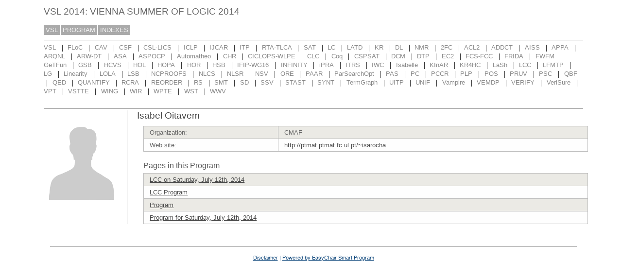

--- FILE ---
content_type: text/html; charset=UTF-8
request_url: https://www.easychair.org/smart-program/VSL2014/person5859.html
body_size: 2038
content:
<!DOCTYPE html
      PUBLIC "-//W3C//DTD XHTML 1.0 Transitional//EN"
      "http://www.w3.org/TR/xhtml1/DTD/xhtml1-transitional.dtd">
<html xmlns="http://www.w3.org/1999/xhtml" lang="en-US" style="display:none" xml:lang="en-US">
<head>
<title>Isabel Oitavem</title>
<script>window['ec:pageId']='7371236897269547008'</script>
<meta http-equiv="Content-Type" content="text/html; charset=UTF-8"/>
<script>if(self != top) {top.location = self.location} else {document.documentElement.style.display = "block"}</script><script>if(self != top) {top.location = self.location}</script><link href="favicon.ico" rel="icon" type="image/jpeg"/><link href="program9.css" type="text/css" rel="StyleSheet"/>
<link rel="StyleSheet" type="text/css" href="program.css"/>
</head>
<body><table class="page_table" cellpadding="0" cellspacing="0">
<tbody>
  <tr>
    <td class="left_td_column">
      &nbsp;
      <div class="left_spacer">&nbsp;</div>
    </td>
    <td class="central_td_column">
      <div class="divsearch"><input style="visibility:hidden" class="conf_search" type="text" id="search" placeholder="Search"/></div>
      <div id="title">VSL 2014: VIENNA SUMMER OF LOGIC 2014</div>
      <div id="main_menu"><a href="index.html">VSL</a><a href="program.html">PROGRAM</a><a href="talk_indexes.html">INDEXES</a></div>
      <div id="menu2"><a href="VSL-index.html">VSL</a><span class="separator"> | </span><a href="FLoC-index.html">FLoC</a><span class="separator"> | </span><a href="CAV-index.html">CAV</a><span class="separator"> | </span><a href="CSF-index.html">CSF</a><span class="separator"> | </span><a href="CSLLICS-index.html">CSL-LICS</a><span class="separator"> | </span><a href="ICLP-index.html">ICLP</a><span class="separator"> | </span><a href="IJCAR-index.html">IJCAR</a><span class="separator"> | </span><a href="ITP-index.html">ITP</a><span class="separator"> | </span><a href="RTATLCA-cfp.html">RTA-TLCA</a><span class="separator"> | </span><a href="SAT-index.html">SAT</a><span class="separator"> | </span><a href="LC-index.html">LC</a><span class="separator"> | </span><a href="LATD-index.html">LATD</a><span class="separator"> | </span><a href="KR-index.html">KR</a><span class="separator"> | </span><a href="DL-index.html">DL</a><span class="separator"> | </span><a href="NMR-pc.html">NMR</a><span class="separator"> | </span><a href="2FC-index.html">2FC</a><span class="separator"> | </span><a href="ACL2-index.html">ACL2</a><span class="separator"> | </span><a href="ADDCT-index.html">ADDCT</a><span class="separator"> | </span><a href="AISS-index.html">AISS</a><span class="separator"> | </span><a href="APPA-index.html">APPA</a><span class="separator"> | </span><a href="ARQNL-index.html">ARQNL</a><span class="separator"> | </span><a href="ARWDT-index.html">ARW-DT</a><span class="separator"> | </span><a href="ASA-index.html">ASA</a><span class="separator"> | </span><a href="ASPOCP-index.html">ASPOCP</a><span class="separator"> | </span><a href="Automatheo-index.html">Automatheo</a><span class="separator"> | </span><a href="CHR-index.html">CHR</a><span class="separator"> | </span><a href="CICLOPSWLPE-index.html">CICLOPS-WLPE</a><span class="separator"> | </span><a href="CLC-index.html">CLC</a><span class="separator"> | </span><a href="Coq-pc.html">Coq</a><span class="separator"> | </span><a href="CSPSAT-index.html">CSPSAT</a><span class="separator"> | </span><a href="DCM-index.html">DCM</a><span class="separator"> | </span><a href="DTP-index.html">DTP</a><span class="separator"> | </span><a href="EC2-cfp.html">EC2</a><span class="separator"> | </span><a href="FCSFCC-index.html">FCS-FCC</a><span class="separator"> | </span><a href="FRIDA-index.html">FRIDA</a><span class="separator"> | </span><a href="FWFM-cfp.html">FWFM</a><span class="separator"> | </span><a href="GeTFun-pc.html">GeTFun</a><span class="separator"> | </span><a href="GSB-index.html">GSB</a><span class="separator"> | </span><a href="HCVS-index.html">HCVS</a><span class="separator"> | </span><a href="HOL-index.html">HOL</a><span class="separator"> | </span><a href="HOPA-index.html">HOPA</a><span class="separator"> | </span><a href="HOR-index.html">HOR</a><span class="separator"> | </span><a href="HSB-index.html">HSB</a><span class="separator"> | </span><a href="IFIPWG16-index.html">IFIP-WG16</a><span class="separator"> | </span><a href="INFINITY-index.html">INFINITY</a><span class="separator"> | </span><a href="iPRA-index.html">iPRA</a><span class="separator"> | </span><a href="ITRS-index.html">ITRS</a><span class="separator"> | </span><a href="IWC-index.html">IWC</a><span class="separator"> | </span><a href="Isabelle-index.html">Isabelle</a><span class="separator"> | </span><a href="KInAR-index.html">KInAR</a><span class="separator"> | </span><a href="KR4HC-index.html">KR4HC</a><span class="separator"> | </span><a href="LaSh-index.html">LaSh</a><span class="separator"> | </span><a href="LCC-index.html">LCC</a><span class="separator"> | </span><a href="LFMTP-index.html">LFMTP</a><span class="separator"> | </span><a href="LG-cfp.html">LG</a><span class="separator"> | </span><a href="Linearity-index.html">Linearity</a><span class="separator"> | </span><a href="LOLA-index.html">LOLA</a><span class="separator"> | </span><a href="LSB-index.html">LSB</a><span class="separator"> | </span><a href="NCPROOFS-index.html">NCPROOFS</a><span class="separator"> | </span><a href="NLCS-cfp.html">NLCS</a><span class="separator"> | </span><a href="NLSR-index.html">NLSR</a><span class="separator"> | </span><a href="NSV-index.html">NSV</a><span class="separator"> | </span><a href="ORE-index.html">ORE</a><span class="separator"> | </span><a href="PAAR-index.html">PAAR</a><span class="separator"> | </span><a href="ParSearchOpt-index.html">ParSearchOpt</a><span class="separator"> | </span><a href="PAS-index.html">PAS</a><span class="separator"> | </span><a href="PC-index.html">PC</a><span class="separator"> | </span><a href="PCCR-index.html">PCCR</a><span class="separator"> | </span><a href="PLP-index.html">PLP</a><span class="separator"> | </span><a href="POS-index.html">POS</a><span class="separator"> | </span><a href="PRUV-index.html">PRUV</a><span class="separator"> | </span><a href="PSC-index.html">PSC</a><span class="separator"> | </span><a href="QBF-index.html">QBF</a><span class="separator"> | </span><a href="QED-index.html">QED</a><span class="separator"> | </span><a href="QUANTIFY-index.html">QUANTIFY</a><span class="separator"> | </span><a href="RCRA-index.html">RCRA</a><span class="separator"> | </span><a href="REORDER-index.html">REORDER</a><span class="separator"> | </span><a href="RS-index.html">RS</a><span class="separator"> | </span><a href="SMT-index.html">SMT</a><span class="separator"> | </span><a href="SD-index.html">SD</a><span class="separator"> | </span><a href="SSV-index.html">SSV</a><span class="separator"> | </span><a href="STAST-index.html">STAST</a><span class="separator"> | </span><a href="SYNT-index.html">SYNT</a><span class="separator"> | </span><a href="TermGraph-index.html">TermGraph</a><span class="separator"> | </span><a href="UITP-index.html">UITP</a><span class="separator"> | </span><a href="UNIF-index.html">UNIF</a><span class="separator"> | </span><a href="Vampire-index.html">Vampire</a><span class="separator"> | </span><a href="VEMDP-index.html">VEMDP</a><span class="separator"> | </span><a href="VERIFY-index.html">VERIFY</a><span class="separator"> | </span><a href="VeriSure-index.html">VeriSure</a><span class="separator"> | </span><a href="VPT-index.html">VPT</a><span class="separator"> | </span><a href="VSTTE-index.html">VSTTE</a><span class="separator"> | </span><a href="WING-index.html">WING</a><span class="separator"> | </span><a href="WIR-index.html">WIR</a><span class="separator"> | </span><a href="WPTE-index.html">WPTE</a><span class="separator"> | </span><a href="WST-index.html">WST</a><span class="separator"> | </span><a href="WWV-index.html">WWV</a></div>
      <div style="visibility:hidden;margin:0pt;border:0pt;padding:0pt" id="menu3"> </div>
      <div id="content">
        <div id="pagetitle"></div>
      <script src="/utils/program.js"> </script><script>Program.data={pr:5,co:0,pk:'person:5859'}</script><table><tr><td style="width:1%;vertical-align:top"><div class="bio_img"><img src="unisex_silhouette.png"/></div></td><td style="width:99%"><div class="bio"><div class="bio_title">Isabel Oitavem</div><table class="bio_table"><tr class="evengrey top"><td>Organization: </td><td>CMAF</td></tr><tr class="oddgrey bottom"><td>Web site: </td><td><a target="_blank" href="http://ptmat.ptmat.fc.ul.pt/~isarocha">http://ptmat.ptmat.fc.ul.pt/~isarocha</a></td></tr></table><div class="bio_pages">Pages in this Program</div><table class="bio_table"><tr class="evengrey top"><td><a href="LCC-2014-07-12.html">LCC on Saturday, July 12th, 2014</a></td></tr><tr class="oddgrey"><td><a href="LCC-program.html">LCC Program</a></td></tr><tr class="evengrey"><td><a href="program.html">Program</a></td></tr><tr class="oddgrey bottom"><td><a href="2014-07-12.html">Program for Saturday, July 12th, 2014</a></td></tr></table></div></td></tr></table></div>
      <div id="disclaimer"><a href="disclaimer.html">Disclaimer</a> | <a href="/smart_program.cgi">Powered by EasyChair Smart Program</a></div>
    </td>
    <td class="right_td_column">
      &nbsp;
      <div class="right_spacer">&nbsp;</div>
    </td>
  </tr>
</tbody>
</table></body>
</html>
